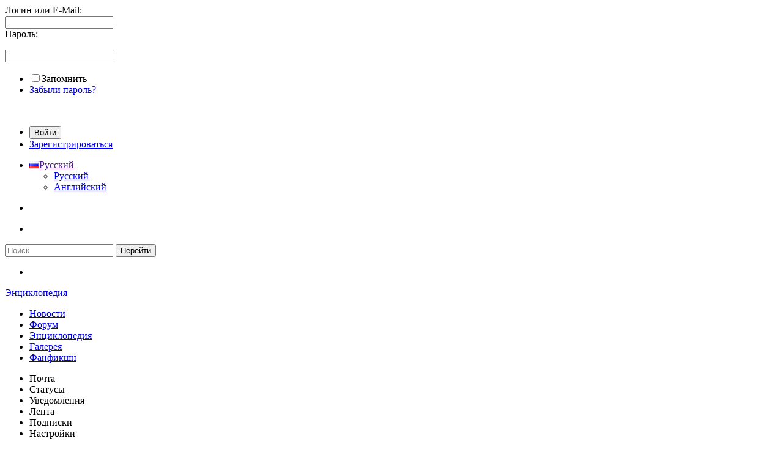

--- FILE ---
content_type: text/html; charset=UTF-8
request_url: https://info.sonicscanf.org/index.php?title=Mirage_Saloon&printable=yes
body_size: 9726
content:
<!DOCTYPE html>
<html lang="ru" dir="ltr" class="client-nojs">
<head>
<meta charset="UTF-8"/>
<title>Mirage Saloon — Sonic SCANF Info</title>
<script>document.documentElement.className = document.documentElement.className.replace( /(^|\s)client-nojs(\s|$)/, "$1client-js$2" );</script>
<script>(window.RLQ=window.RLQ||[]).push(function(){mw.config.set({"wgCanonicalNamespace":"","wgCanonicalSpecialPageName":false,"wgNamespaceNumber":0,"wgPageName":"Mirage_Saloon","wgTitle":"Mirage Saloon","wgCurRevisionId":43991,"wgRevisionId":43991,"wgArticleId":11809,"wgIsArticle":true,"wgIsRedirect":false,"wgAction":"view","wgUserName":null,"wgUserGroups":["*"],"wgCategories":["Уровни с темой пустыни/дикого запада","Уровни в Sonic Mania"],"wgBreakFrames":false,"wgPageContentLanguage":"ru","wgPageContentModel":"wikitext","wgSeparatorTransformTable":[",\t."," \t,"],"wgDigitTransformTable":["",""],"wgDefaultDateFormat":"dmy","wgMonthNames":["","январь","февраль","март","апрель","май","июнь","июль","август","сентябрь","октябрь","ноябрь","декабрь"],"wgMonthNamesShort":["","янв","фев","мар","апр","май","июн","июл","авг","сен","окт","ноя","дек"],"wgRelevantPageName":"Mirage_Saloon","wgRelevantArticleId":11809,"wgRequestId":"95f0bbe5eb65bd4e132fe233","wgIsProbablyEditable":false,"wgRestrictionEdit":[],"wgRestrictionMove":[]});mw.loader.implement("user.options",function($,jQuery,require,module){mw.user.options.set({"variant":"ru"});});mw.loader.implement("user.tokens",function ( $, jQuery, require, module ) {
mw.user.tokens.set({"editToken":"+\\","patrolToken":"+\\","watchToken":"+\\","csrfToken":"+\\"});/*@nomin*/;

});mw.loader.load(["mediawiki.page.startup","skins.sonicscanf.js"]);});</script>
<link rel="stylesheet" href="https://fonts.googleapis.com/css?family=Open+Sans:300italic,400italic,600italic,700italic,800italic,700,400,300,600,800&amp;amp;subset=latin,cyrillic"/><link rel="stylesheet" href="https://fonts.googleapis.com/css?family=PT+Sans+Caption:400,700&amp;subset=latin,cyrillic"/>
<meta name="ResourceLoaderDynamicStyles" content=""/>
<link rel="stylesheet" href="/load.php?debug=false&amp;lang=ru&amp;modules=site&amp;only=styles&amp;printable=1&amp;skin=sonicscanf"/>
<script async="" src="/load.php?debug=false&amp;lang=ru&amp;modules=startup&amp;only=scripts&amp;printable=1&amp;skin=sonicscanf"></script>
<meta name="generator" content="MediaWiki 1.27.1"/>
<meta name="robots" content="noindex,follow"/>
<meta name="viewport" content="width=device-width, initial-scale=1.0, user-scalable=yes"/>
<link rel="shortcut icon" href="/favicon.ico"/>
<link rel="search" type="application/opensearchdescription+xml" href="/opensearch_desc.php" title="Sonic SCANF Info (ru)"/>
<link rel="EditURI" type="application/rsd+xml" href="https://info.sonicscanf.org/api.php?action=rsd"/>
<!--[if lt IE 7]><style type="text/css">body{behavior:url("/skins/SonicSCANF/csshover.min.htc")}</style><![endif]-->
</head>
<body class="mediawiki ltr sitedir-ltr ns-0 ns-subject page-Mirage_Saloon rootpage-Mirage_Saloon skin-sonicscanf action-view">
		<div class="wrapper" id="wrapper">
			<header>
								<div id="auth">
				  <div class="container">
				    <form class="form" method="POST" action="https://sonicscanf.org/login/">
				      <div class="group">
				        <div class="label">Логин или E-Mail:</div>
				        <div class="input"><input type="text" name="user"></div>
				      </div>
				      <div class="group">
				        <div class="label">Пароль:</div>
				        <div class="input">
				          <p><input type="password" name="password"></p>
				          <p>
				            <ul class="actions info small blue-50">
				              <li><input type="checkbox" name="remember"></input>Запомнить</li>
				              <li><a href="https://sonicscanf.org/lost_password/">Забыли пароль?</a></li>
				            </ul>
				          </p>
				        </div>
				      </div>
				      <div class="group">
				        <div class="label">&nbsp;</div>
				        <div class="input">
				          <ul class="actions left">
				            <li class="raised light"><button type="submit">Войти</button></li>
				            <li class="raised light"><a href="https://sonicscanf.org/register/">Зарегистрироваться</a></li>
				          </ul>
				        </div>
				      </div>
				    </form>
				  </div>
				</div>
				
				<div id="userbar">
          <div class="container">
            <ul id="languages" class="actions left">
              <li class="drop-arrow" data-dropdown>
                  <a href=""><img src="https://media.sonicscanf.org/static/templates/sonicscanf/images/icons/lang/ru.png" alt="">Русский</a>
                <div class="dropdown fixed">
                  <ul>
                  	                  	<li><a href="https://ru.sonicscanf.org">Русский</a></li>
                  	                  	<li><a href="https://en.sonicscanf.org">Английский</a></li>
                  	                  </ul>
                </div>
              </li>
            </ul>

            <ul id="navigation" class="actions right">
                            <li class="icon auth" data-auth><a href="https://sonicscanf.org/login/"></a></li>
                          </ul>

            <ul id="search" class="actions right">
              <li class="icon search"><a href="#" title="Поиск"></a></li>
            </ul>
            <div id="search-box" class="right">
            	<form action="index.php" method="post" id="searchform">
              	<input type="text" name="search" accesskey="f" autocomplete="off" placeholder="Поиск" id="searchInput" title="Искать в Sonic SCANF Info [alt-shift-f]">
              	<input type="hidden" value="Служебная:Поиск" name="title"/>              	<input type="submit" name="go" value="Перейти" title="Перейти к странице, имеющей в точности такое название" id="searchButton" class="wiki-search-button"/>              </form>
            </div>
          </div>
        </div>

				<div id="menu">
          <div class="container">
            <a href="/%D0%97%D0%B0%D0%B3%D0%BB%D0%B0%D0%B2%D0%BD%D0%B0%D1%8F_%D1%81%D1%82%D1%80%D0%B0%D0%BD%D0%B8%D1%86%D0%B0" id="logo"></a>
            <div id="menu-mobile">
              <ul class="actions">
                <li class="icon menu">
                  <a href="#" id="sidebar-menu-button"></a>
                </li>
              </ul>
              <a href="#">Энциклопедия</a>
            </div>
            <ul id="main-menu">
            	<li id="menu-news"><a href="http://sonicscanf.org/news/">Новости</a></li>
							<li id="menu-forum"><a href="http://forum.sonicscanf.org/">Форум</a></li>
							<li id="menu-wiki" class="active"><a href="/%D0%97%D0%B0%D0%B3%D0%BB%D0%B0%D0%B2%D0%BD%D0%B0%D1%8F_%D1%81%D1%82%D1%80%D0%B0%D0%BD%D0%B8%D1%86%D0%B0">Энциклопедия</a></li>
							<li id="menu-gallery"><a href="http://sonicscanf.org/gallery/">Галерея</a></li>
							<li id="menu-fanfiction"><a href="http://sonicscanf.org/fanfiction/">Фанфикшн</a></li>
            </ul>
          </div>
        </div>
      </header>

      <div id="container" class="container page sidebar">
        <div id="sidebar">
        	        	<div class="wrapper">
  					<ul class="menu-list">
						  <li class="mail">Почта<a href="https://forum.sonicscanf.org/messenger/"></a></li>
			        <li class="users">Статусы<a href="https://forum.sonicscanf.org/statuses/"></a></li>
			        <li class="notification">Уведомления<a href="https://forum.sonicscanf.org/notifications/"></a></li>
			        <li class="posts">Лента<a href="https://forum.sonicscanf.org/activity/"></a></li>
			        <li class="feed">Подписки<a href="https://forum.sonicscanf.org/followed/"></a></li>
			        <li class="settings">Настройки<a href="https://forum.sonicscanf.org/settings/"></a></li>
			        <li class="logout">Выйти<a href="https://sonicscanf.org/logout/"></a></li>
						</ul>
        		<div class="block">
        			<div class="head">Навигация</div>
      				<ul class="menu-list text-only">
        				        					<li>Свежие правки<a href="/%D0%A1%D0%BB%D1%83%D0%B6%D0%B5%D0%B1%D0%BD%D0%B0%D1%8F:%D0%A1%D0%B2%D0%B5%D0%B6%D0%B8%D0%B5_%D0%BF%D1%80%D0%B0%D0%B2%D0%BA%D0%B8" id="n-recentchanges"></a></li>
        				        					<li>Случайная статья<a href="/%D0%A1%D0%BB%D1%83%D0%B6%D0%B5%D0%B1%D0%BD%D0%B0%D1%8F:%D0%A1%D0%BB%D1%83%D1%87%D0%B0%D0%B9%D0%BD%D0%B0%D1%8F_%D1%81%D1%82%D1%80%D0%B0%D0%BD%D0%B8%D1%86%D0%B0" id="n-randompage"></a></li>
        				        					<li>Справочные материалы<a href="/%D0%9A%D0%B0%D1%82%D0%B5%D0%B3%D0%BE%D1%80%D0%B8%D1%8F:%D0%A1%D0%BF%D1%80%D0%B0%D0%B2%D0%BA%D0%B0" id="n-.D0.A1.D0.BF.D1.80.D0.B0.D0.B2.D0.BE.D1.87.D0.BD.D1.8B.D0.B5-.D0.BC.D0.B0.D1.82.D0.B5.D1.80.D0.B8.D0.B0.D0.BB.D1.8B"></a></li>
        				      				</ul>
        		</div>
        		<div class="block">
        			<div class="head">Инструменты</div>
      				<ul class="menu-list text-only">
        				        					<li>Ссылки сюда<a href="/%D0%A1%D0%BB%D1%83%D0%B6%D0%B5%D0%B1%D0%BD%D0%B0%D1%8F:%D0%A1%D1%81%D1%8B%D0%BB%D0%BA%D0%B8_%D1%81%D1%8E%D0%B4%D0%B0/Mirage_Saloon" id="n-.D0.A1.D0.BF.D1.80.D0.B0.D0.B2.D0.BE.D1.87.D0.BD.D1.8B.D0.B5-.D0.BC.D0.B0.D1.82.D0.B5.D1.80.D0.B8.D0.B0.D0.BB.D1.8B"></a></li>
        				        					<li>Связанные правки<a href="/%D0%A1%D0%BB%D1%83%D0%B6%D0%B5%D0%B1%D0%BD%D0%B0%D1%8F:%D0%A1%D0%B2%D1%8F%D0%B7%D0%B0%D0%BD%D0%BD%D1%8B%D0%B5_%D0%BF%D1%80%D0%B0%D0%B2%D0%BA%D0%B8/Mirage_Saloon" id="n-.D0.A1.D0.BF.D1.80.D0.B0.D0.B2.D0.BE.D1.87.D0.BD.D1.8B.D0.B5-.D0.BC.D0.B0.D1.82.D0.B5.D1.80.D0.B8.D0.B0.D0.BB.D1.8B"></a></li>
        				        					<li>Спецстраницы<a href="/%D0%A1%D0%BB%D1%83%D0%B6%D0%B5%D0%B1%D0%BD%D0%B0%D1%8F:%D0%A1%D0%BF%D0%B5%D1%86%D1%81%D1%82%D1%80%D0%B0%D0%BD%D0%B8%D1%86%D1%8B" id="n-.D0.A1.D0.BF.D1.80.D0.B0.D0.B2.D0.BE.D1.87.D0.BD.D1.8B.D0.B5-.D0.BC.D0.B0.D1.82.D0.B5.D1.80.D0.B8.D0.B0.D0.BB.D1.8B"></a></li>
        				        					<li>Постоянная ссылка<a href="/index.php?title=Mirage_Saloon&oldid=43991" id="n-.D0.A1.D0.BF.D1.80.D0.B0.D0.B2.D0.BE.D1.87.D0.BD.D1.8B.D0.B5-.D0.BC.D0.B0.D1.82.D0.B5.D1.80.D0.B8.D0.B0.D0.BB.D1.8B"></a></li>
        				        					<li>Сведения о странице<a href="/index.php?title=Mirage_Saloon&action=info" id="n-.D0.A1.D0.BF.D1.80.D0.B0.D0.B2.D0.BE.D1.87.D0.BD.D1.8B.D0.B5-.D0.BC.D0.B0.D1.82.D0.B5.D1.80.D0.B8.D0.B0.D0.BB.D1.8B"></a></li>
        				      				</ul>
        		</div>
        	</div>
        </div>

        <div id="content">
					<div class="block">
						<a id="top"></a>
						<div class="head first-heading">
							<h2 lang="ru"><span dir="auto">Mirage Saloon</span></h2>
						</div>
						<div class="wiki-sub-navigation">
														<ul class="actions left info wiki">
															<li  id="ca-nstab-main" class="selected"><a href="/Mirage_Saloon"  title="Просмотр основной страницы [c]" accesskey="c">Статья</a></li>
															<li  id="ca-talk" class="new"><a href="/index.php?title=%D0%9E%D0%B1%D1%81%D1%83%D0%B6%D0%B4%D0%B5%D0%BD%D0%B8%D0%B5:Mirage_Saloon&amp;action=edit&amp;redlink=1"  title="Обсуждение основной страницы [t]" accesskey="t">Обсуждение</a></li>
															<li  id="ca-viewsource"><a href="/index.php?title=Mirage_Saloon&amp;action=edit"  title="Эта страница защищена от изменений, но вы можете посмотреть и скопировать её исходный текст [e]" accesskey="e">Просмотр</a></li>
															<li  id="ca-history" class="collapsible"><a href="/index.php?title=Mirage_Saloon&amp;action=history"  title="Журнал изменений страницы [h]" accesskey="h">История</a></li>
														</ul>
						</div>
												<div class="content" id="mw-body">
							<div id="contentSub"></div>
														<div id="mw-content-text" lang="ru" dir="ltr" class="mw-content-ltr"><div class="infobox box">
    <div class="header">Mirage Saloon</div>
    <div class="wrapper">
        <div class="image switchable">
        <div><a href="/%D0%A4%D0%B0%D0%B9%D0%BB:ManiaMS1Sclean.png" class="image"><img alt="ManiaMS1Sclean.png" src="/images/thumb/0/00/ManiaMS1Sclean.png/320px-ManiaMS1Sclean.png" width="320" height="180" srcset="/images/thumb/0/00/ManiaMS1Sclean.png/480px-ManiaMS1Sclean.png 1.5x, /images/thumb/0/00/ManiaMS1Sclean.png/640px-ManiaMS1Sclean.png 2x" /></a></div>
        <div><a href="/%D0%A4%D0%B0%D0%B9%D0%BB:ManiaMS1Kclean.png" class="image"><img alt="ManiaMS1Kclean.png" src="/images/thumb/a/a0/ManiaMS1Kclean.png/320px-ManiaMS1Kclean.png" width="320" height="180" srcset="/images/thumb/a/a0/ManiaMS1Kclean.png/480px-ManiaMS1Kclean.png 1.5x, /images/thumb/a/a0/ManiaMS1Kclean.png/640px-ManiaMS1Kclean.png 2x" /></a></div>
        <div><a href="/%D0%A4%D0%B0%D0%B9%D0%BB:ManiaMS2clean.png" class="image"><img alt="ManiaMS2clean.png" src="/images/thumb/e/e7/ManiaMS2clean.png/320px-ManiaMS2clean.png" width="320" height="180" srcset="/images/thumb/e/e7/ManiaMS2clean.png/480px-ManiaMS2clean.png 1.5x, /images/thumb/e/e7/ManiaMS2clean.png/640px-ManiaMS2clean.png 2x" /></a></div>
        </div>
        <ul class="image-switch"><li>Акт 1S</li> &#124; <li>Акт 1K</li> &#124; <li>Акт 2</li> </ul>
        <div class="content">
            <ul>
                <li><b>Восьмой уровень,</b>&#160;<b><i><a href="/Sonic_Mania" title="Sonic Mania">Sonic Mania</a></i></b></li>
                <li><b>Число актов</b>: 2+1 за Наклза</li>
                <li><b>Тема уровня</b>: <a href="/%D0%9A%D0%B0%D1%82%D0%B5%D0%B3%D0%BE%D1%80%D0%B8%D1%8F:%D0%A3%D1%80%D0%BE%D0%B2%D0%BD%D0%B8_%D1%81_%D1%82%D0%B5%D0%BC%D0%BE%D0%B9_%D0%BF%D1%83%D1%81%D1%82%D1%8B%D0%BD%D0%B8/%D0%B4%D0%B8%D0%BA%D0%BE%D0%B3%D0%BE_%D0%B7%D0%B0%D0%BF%D0%B0%D0%B4%D0%B0" title="Категория:Уровни с темой пустыни/дикого запада">Дикий запад, пустыня</a>
                </li>
<p><br />                
</p>
                <li><b>Мини-босс</b>: <a href="/index.php?title=Uber_Caterkiller&amp;action=edit&amp;redlink=1" class="new" title="Uber Caterkiller (страница не существует)">Uber Caterkiller</a></li>
                <li><b>Босс</b>: <a href="/index.php?title=Heavy_Magician&amp;action=edit&amp;redlink=1" class="new" title="Heavy Magician (страница не существует)">Heavy Magician</a></li>
<p><br />                
</p><p><br />                
</p>
                <li><b>Карта уровня</b>: <a href="/%D0%9A%D0%B0%D1%80%D1%82%D1%8B_%D1%83%D1%80%D0%BE%D0%B2%D0%BD%D0%B5%D0%B9_Sonic_Mania" title="Карты уровней Sonic Mania">Карты уровней Sonic Mania</a></li>
<p><br />                
</p><p><br />                
</p><p><br />                
</p><p><br />                
</p><p><br />                
</p><p><br />                
</p><p><br />                
</p><p><br />                
</p><p><br />                
</p><p><br />                
</p><p><br />                
</p>
            </ul>
        </div>
    </div>
</div>
<p><b>Mirage Saloon</b> - восьмой уровень в игре <a href="/Sonic_Mania" title="Sonic Mania">Sonic Mania</a>, является новым уровнем на тему дикого запада. Предположительно, уровень является реализацией удалённого <a href="/Dust_Hill_Zone" title="Dust Hill Zone">Dust Hill Zone</a> из Sonic 2. 
</p>
<div id="toc" class="toc"><div id="toctitle"><h2>Содержание</h2></div>
<ul>
<li class="toclevel-1 tocsection-1"><a href="#.D0.A1.D1.8E.D0.B6.D0.B5.D1.82"><span class="tocnumber">1</span> <span class="toctext">Сюжет</span></a></li>
<li class="toclevel-1 tocsection-2"><a href="#.D0.9E.D0.BF.D0.B8.D1.81.D0.B0.D0.BD.D0.B8.D0.B5"><span class="tocnumber">2</span> <span class="toctext">Описание</span></a></li>
<li class="toclevel-1 tocsection-3"><a href="#.D0.91.D0.BE.D1.81.D1.81.D1.8B"><span class="tocnumber">3</span> <span class="toctext">Боссы</span></a></li>
<li class="toclevel-1 tocsection-4"><a href="#.D0.98.D0.BD.D1.82.D0.B5.D1.80.D0.B5.D1.81.D0.BD.D1.8B.D0.B5_.D1.84.D0.B0.D0.BA.D1.82.D1.8B"><span class="tocnumber">4</span> <span class="toctext">Интересные факты</span></a></li>
</ul>
</div>

<h2><span class="mw-headline" id=".D0.A1.D1.8E.D0.B6.D0.B5.D1.82">Сюжет</span></h2>
<p>После завершения <a href="/Hydrocity_(Sonic_Mania)" title="Hydrocity (Sonic Mania)">Hydrocity Zone</a>, игрок перемещается в новую зону. Mirage Saloon начинается с катсцены, в которой робот сбрасывает Наклза с самолёта. Соник с Тейлзом продолжают путь на самолёте, а Наклз имеет свой собственный акт.
</p>
<h2><span class="mw-headline" id=".D0.9E.D0.BF.D0.B8.D1.81.D0.B0.D0.BD.D0.B8.D0.B5">Описание</span></h2>
<p>Первый акт (для Соника) в первой и третьей секции проходит на самолёте по типу <a href="/Sky_Chase_Zone" title="Sky Chase Zone">Sky Chase Zone</a>, однако он более продолжительный и не прямолинейный. Имеются измененные бадники из <a href="/Sky_Chase_Zone" title="Sky Chase Zone">Sky Chase Zone</a> и текстуры из <a href="/Dust_Hill_Zone" title="Dust Hill Zone">Dust Hill Zone</a>. Во второй секции Соник бегает по крыше поезда, затем возвращается на самолёт, где происходит битва с мини-боссом. После этого появляется враг (один из трёх, по-видимому, выбирается случайным образом) и повреждает самолёт. После падения начинается второй акт.
</p><p>Наклз проходит первый акт на земле в пустыне. Во втором акте персонажи начинают путь в разных местах, но пути вскоре сходятся. Часть акта проходит внутри помещений. Встречаются бутылки с водой, которые помогают персонажу перебраться в другое место (по типу карт в <a href="/Casino_Street_Zone" title="Casino Street Zone">Casino Street Zone</a>). 
</p>
<h2><span class="mw-headline" id=".D0.91.D0.BE.D1.81.D1.81.D1.8B">Боссы</span></h2>
<p><b>Акт 1</b>
За Соника и Тейза, мы сражаемся в воздухе с Uber Caterkiller, который является увеличеной копией <a href="/Caterkiller" title="Caterkiller">Caterkillerа</a> из <a href="/Sonic_1" title="Sonic 1" class="mw-redirect">первой игры</a>. Против него можно сражаться буквально стоя на месте, нужно всего лишь атаковать его голову в тот момент, когда он выпрыгивает из песка. Если выпрыгивает из заднего фона, то нужно прыгать заранее, а если сбоку, атакуйте как только увидите.<br />
За Наклза мы сражаемся на земле. Босс будет закидывать вас своими шарами по полу и по воздуху. По первому варианту, червь отправляет колючий шар с большой скоростью, во втором варианте наш враг кидает один шар в воздух, который еще будет отскакивать от пола.<br /> 
<b>Акт 2</b>
Босс второго акта садится в свою "магическую коробку" после чего падает и оттуда по очереди появляются другие боссы такие как: <a href="/Fang_the_Sniper" title="Fang the Sniper">Fang the Sniper</a>, <a href="/Bean_the_Dynamite" title="Bean the Dynamite">Bean the Dynamite</a> и <a href="/Bark_the_Polar_Bear" title="Bark the Polar Bear">Bark the Polar Bear</a>, которые не появлялись достаточно давно. После нанесения трех ударов, появляется сам босс.
</p>
<h2><span class="mw-headline" id=".D0.98.D0.BD.D1.82.D0.B5.D1.80.D0.B5.D1.81.D0.BD.D1.8B.D0.B5_.D1.84.D0.B0.D0.BA.D1.82.D1.8B">Интересные факты</span></h2>
<ul><li>Оформление уровня и спрайты схожи с изображением на скриншоте оригинального <a href="/Dust_Hill_Zone" title="Dust Hill Zone">Dust Hill Zone</a> из Sonic 2. В связи с этим, есть предположение, что Mirage Saloon был создан на основе <a href="/Dust_Hill_Zone" title="Dust Hill Zone">Dust Hill Zone</a>, тем самым продолжая тенденцию восстановления потерянных уровней (после <a href="/Hidden_Palace_Zone_(Sonic_2)" title="Hidden Palace Zone (Sonic 2)">Hidden Palace Zone</a>)</li>
<li>Обратите внимание на музыку в первом акте (для Соника) - саундтрек начинается с тактов "The good the bad and the ugly" - известной музыки из вестерна "Хороший, плохой, злой", а заканчивается тактами музыки из <a href="/Sky_Chase_Zone" title="Sky Chase Zone">Sky Chase Zone</a>.</li>
<li>В зоне можно заметить много объектов из <a href="/Sonic_the_Hedgehog_3" title="Sonic the Hedgehog 3">Sonic 3 &amp; Knuckles</a> - каменные глыбы (Sandropolis), лианы (Angel Island), лопающиеся звёзды (аналог лопающихся шаров из Carnaval Night) и другие. </li>
<li>В секции с пробегом по крыше движущегося поезда, поезд на самом деле находится на одном месте, а движется задний фон и текстуры с рельсами. </li>
<li>Поезд - наливной состав, следует в <a href="/index.php?title=Oil_Ocean_Zone_(Soni%D1%81_Mania)&amp;action=edit&amp;redlink=1" class="new" title="Oil Ocean Zone (Soniс Mania) (страница не существует)">Oil Ocean Zone</a>, о чём свидетельствует надпись "OOZ" на вагона-цистернах.</li>
<li>В первом акте (для Наклза) есть длинная пропасть, находящаяся в центре уровня, что очень нетипично. Похожая пропасть встречается в <a href="/White_Park_Zone" title="White Park Zone">White Park Zone</a> Act 1.</li>
<li>Если играть в режиме Soniс + Knuckles с режимом отладки, то в этом случае игрок проходит все 3 акта за одну игру.</li>
<li>Uber Caterkiller, босс первого акта, <a rel="nofollow" class="external text" href="https://www.mariowiki.com/Morton_Koopa_Jr.#New_Super_Mario_Bros._U_.2F_New_Super_Mario_Bros._U_Deluxe">очень напоминает</a> босса Morton Koopa из игры New Super Mario Bros. U, в которой он представлен как четырехсекционный кактус с аналогичными атаками, однако кактус сам по себе не является врагом, которого надо уничтожать. </li></ul>
<div id="sonic_mania" class="gametemplate">
    <div class="gametemplate_header"><a href="/Sonic_Mania" title="Sonic Mania"><img alt="Mania banner.png" src="/images/9/97/Mania_banner.png" width="682" height="101" /></a>  
        <div class="tblcenter"><ul class="gametemplate_menu">
            <li class="current"><span class="gametemplate_section-1">Уровни</span></li>
 <li><a href="/%D0%9A%D0%B0%D1%80%D1%82%D1%8B_%D1%83%D1%80%D0%BE%D0%B2%D0%BD%D0%B5%D0%B9_Sonic_Mania" title="Карты уровней Sonic Mania">Карты уровней</a></li>
        </ul></div>
    </div>
    <div class="gametemplate_content">
        <div class="gametemplate_section-1" style="display:block;">
            <table><tr>
                <td><a href="/Green_Hill_(Sonic_Mania)" title="Green Hill (Sonic Mania)"><img alt="Green Hill Sonic Mania.png" src="/images/thumb/2/2d/Green_Hill_Sonic_Mania.png/100px-Green_Hill_Sonic_Mania.png.jpeg" width="100" height="56" srcset="/images/thumb/2/2d/Green_Hill_Sonic_Mania.png/150px-Green_Hill_Sonic_Mania.png.jpeg 1.5x, /images/thumb/2/2d/Green_Hill_Sonic_Mania.png/200px-Green_Hill_Sonic_Mania.png.jpeg 2x" /></a> <p><a href="/Green_Hill_(Sonic_Mania)" title="Green Hill (Sonic Mania)">Green Hill</a></p></td>
                <td><a href="/Chemical_Plant_(Sonic_Mania)" title="Chemical Plant (Sonic Mania)"><img alt="Chemical Plant Sonic Mania.png" src="/images/thumb/e/e5/Chemical_Plant_Sonic_Mania.png/100px-Chemical_Plant_Sonic_Mania.png.jpeg" width="100" height="56" srcset="/images/thumb/e/e5/Chemical_Plant_Sonic_Mania.png/150px-Chemical_Plant_Sonic_Mania.png.jpeg 1.5x, /images/thumb/e/e5/Chemical_Plant_Sonic_Mania.png/200px-Chemical_Plant_Sonic_Mania.png.jpeg 2x" /></a><p><a href="/Chemical_Plant_(Sonic_Mania)" title="Chemical Plant (Sonic Mania)">Chemical Plant </a></p></td>
                <td><a href="/Studiopolis" title="Studiopolis"><img alt="Studopolis.png" src="/images/thumb/7/75/Studopolis.png/100px-Studopolis.png.jpeg" width="100" height="56" srcset="/images/thumb/7/75/Studopolis.png/150px-Studopolis.png.jpeg 1.5x, /images/thumb/7/75/Studopolis.png/200px-Studopolis.png.jpeg 2x" /></a><p><a href="/Studiopolis" title="Studiopolis">Studiopolis</a></p></td>
                <td><a href="/Flying_Battery_(Sonic_Mania)" title="Flying Battery (Sonic Mania)"><img alt="Flying Battery Sonic Mania.png" src="/images/thumb/2/20/Flying_Battery_Sonic_Mania.png/100px-Flying_Battery_Sonic_Mania.png.jpeg" width="100" height="56" srcset="/images/thumb/2/20/Flying_Battery_Sonic_Mania.png/150px-Flying_Battery_Sonic_Mania.png.jpeg 1.5x, /images/thumb/2/20/Flying_Battery_Sonic_Mania.png/200px-Flying_Battery_Sonic_Mania.png.jpeg 2x" /></a><p><a href="/Flying_Battery_(Sonic_Mania)" title="Flying Battery (Sonic Mania)">Flying Battery </a></p></td>
                <td><a href="/Press_Garden" title="Press Garden"><img alt="Press Garden.png" src="/images/thumb/e/e6/Press_Garden.png/100px-Press_Garden.png.jpeg" width="100" height="56" srcset="/images/thumb/e/e6/Press_Garden.png/150px-Press_Garden.png.jpeg 1.5x, /images/thumb/e/e6/Press_Garden.png/200px-Press_Garden.png.jpeg 2x" /></a><p><a href="/Press_Garden" title="Press Garden" class="mw-redirect">Press Garden </a></p></td>
            </tr><tr valign="top">
                <td><a href="/Stardust_Speedway" title="Stardust Speedway"><img alt="Stardust Speedway Sonic Mania.png" src="/images/thumb/8/8d/Stardust_Speedway_Sonic_Mania.png/100px-Stardust_Speedway_Sonic_Mania.png.jpeg" width="100" height="56" srcset="/images/thumb/8/8d/Stardust_Speedway_Sonic_Mania.png/150px-Stardust_Speedway_Sonic_Mania.png.jpeg 1.5x, /images/thumb/8/8d/Stardust_Speedway_Sonic_Mania.png/200px-Stardust_Speedway_Sonic_Mania.png.jpeg 2x" /></a><p><a href="/Stardust_Speedway_(Sonic_Mania)" title="Stardust Speedway (Sonic Mania)">Stardust Speedway</a></p></td>
                <td><a href="/Hydrocity_(Sonic_Mania)" title="Hydrocity (Sonic Mania)"><img alt="Hydrocity Sonic Mania.png" src="/images/thumb/b/b0/Hydrocity_Sonic_Mania.png/100px-Hydrocity_Sonic_Mania.png.jpeg" width="100" height="56" srcset="/images/thumb/b/b0/Hydrocity_Sonic_Mania.png/150px-Hydrocity_Sonic_Mania.png.jpeg 1.5x, /images/thumb/b/b0/Hydrocity_Sonic_Mania.png/200px-Hydrocity_Sonic_Mania.png.jpeg 2x" /></a><p><a href="/Hydrocity_(Sonic_Mania)" title="Hydrocity (Sonic Mania)">Hydrocity</a></p></td>
                <td><a href="/Mirage_Saloon" title="Mirage Saloon"><img alt="Mirage Saloon.png" src="/images/thumb/9/92/Mirage_Saloon.png/100px-Mirage_Saloon.png.jpeg" width="100" height="56" srcset="/images/thumb/9/92/Mirage_Saloon.png/150px-Mirage_Saloon.png.jpeg 1.5x, /images/thumb/9/92/Mirage_Saloon.png/200px-Mirage_Saloon.png.jpeg 2x" /></a><p><strong class="selflink">Mirage Saloon</strong></p></td>
                <td><a href="/Oil_Ocean_(Sonic_Mania)" title="Oil Ocean (Sonic Mania)"><img alt="Oil Ocean Sonic Mania.png" src="/images/thumb/5/5e/Oil_Ocean_Sonic_Mania.png/100px-Oil_Ocean_Sonic_Mania.png.jpeg" width="100" height="56" srcset="/images/thumb/5/5e/Oil_Ocean_Sonic_Mania.png/150px-Oil_Ocean_Sonic_Mania.png.jpeg 1.5x, /images/thumb/5/5e/Oil_Ocean_Sonic_Mania.png/200px-Oil_Ocean_Sonic_Mania.png.jpeg 2x" /></a><p><a href="/Oil_Ocean_(Sonic_Mania)" title="Oil Ocean (Sonic Mania)">Oil Ocean</a></p></td>
                <td><a href="/Lava_Reef_(Sonic_Mania)" title="Lava Reef (Sonic Mania)"><img alt="Lava Reef Sonic Mania.png" src="/images/thumb/6/6a/Lava_Reef_Sonic_Mania.png/100px-Lava_Reef_Sonic_Mania.png.jpeg" width="100" height="56" srcset="/images/thumb/6/6a/Lava_Reef_Sonic_Mania.png/150px-Lava_Reef_Sonic_Mania.png.jpeg 1.5x, /images/thumb/6/6a/Lava_Reef_Sonic_Mania.png/200px-Lava_Reef_Sonic_Mania.png.jpeg 2x" /></a><p><a href="/Lava_Reef_(Sonic_Mania)" title="Lava Reef (Sonic Mania)">Lava Reef</a></p></td>
            </tr><tr valign="top">
                <td><a href="/Metallic_Madness_(Sonic_Mania)" title="Metallic Madness (Sonic Mania)"><img alt="Metallic Madness Sonic Mania.png" src="/images/thumb/0/03/Metallic_Madness_Sonic_Mania.png/100px-Metallic_Madness_Sonic_Mania.png.jpeg" width="100" height="56" srcset="/images/thumb/0/03/Metallic_Madness_Sonic_Mania.png/150px-Metallic_Madness_Sonic_Mania.png.jpeg 1.5x, /images/thumb/0/03/Metallic_Madness_Sonic_Mania.png/200px-Metallic_Madness_Sonic_Mania.png.jpeg 2x" /></a><p><a href="/Metallic_Madness_(Sonic_Mania)" title="Metallic Madness (Sonic Mania)">Metallic Madness</a></p></td>
                <td><a href="/Titanic_Monarch" title="Titanic Monarch"><img alt="Titanic Monarch.png" src="/images/thumb/b/b6/Titanic_Monarch.png/100px-Titanic_Monarch.png.jpeg" width="100" height="56" srcset="/images/thumb/b/b6/Titanic_Monarch.png/150px-Titanic_Monarch.png.jpeg 1.5x, /images/thumb/b/b6/Titanic_Monarch.png/200px-Titanic_Monarch.png.jpeg 2x" /></a><p><a href="/Titanic_Monarch" title="Titanic Monarch">Titanic Monarch </a></p></td>
                <td><a href="/Egg_Reverie" title="Egg Reverie"><img alt="Egg Reverie.png" src="/images/thumb/5/5b/Egg_Reverie.png/100px-Egg_Reverie.png.jpeg" width="100" height="56" srcset="/images/thumb/5/5b/Egg_Reverie.png/150px-Egg_Reverie.png.jpeg 1.5x, /images/thumb/5/5b/Egg_Reverie.png/200px-Egg_Reverie.png.jpeg 2x" /></a><p><a href="/Egg_Reverie" title="Egg Reverie">Egg Reverie </a></p></td>            
            </tr></table>
            <p><b>Прочие уровни:</b></p>
               <table><tr>
                <td><a href="/Bonus_Stage_(Sonic_Mania)" title="Bonus Stage (Sonic Mania)"><img alt="Sonic Mania Bonus Stage.png" src="/images/thumb/0/09/Sonic_Mania_Bonus_Stage.png/100px-Sonic_Mania_Bonus_Stage.png.jpeg" width="100" height="56" srcset="/images/thumb/0/09/Sonic_Mania_Bonus_Stage.png/150px-Sonic_Mania_Bonus_Stage.png.jpeg 1.5x, /images/thumb/0/09/Sonic_Mania_Bonus_Stage.png/200px-Sonic_Mania_Bonus_Stage.png.jpeg 2x" /></a><p><a href="/Bonus_Stage_(Sonic_Mania)" title="Bonus Stage (Sonic Mania)">Bonus Stage</a></p></td>
                <td><a href="/Special_Stage_(Sonic_Mania)" title="Special Stage (Sonic Mania)"><img alt="Sonic Mania Special Stage.png" src="/images/thumb/e/e1/Sonic_Mania_Special_Stage.png/100px-Sonic_Mania_Special_Stage.png.jpeg" width="100" height="56" srcset="/images/thumb/e/e1/Sonic_Mania_Special_Stage.png/150px-Sonic_Mania_Special_Stage.png.jpeg 1.5x, /images/thumb/e/e1/Sonic_Mania_Special_Stage.png/200px-Sonic_Mania_Special_Stage.png.jpeg 2x" /></a><p><a href="/Special_Stage_(Sonic_Mania)" title="Special Stage (Sonic Mania)">Special Stage</a></p></td>
            </tr>
         </table>
        </div>
    </div>
</div>

<!-- 
NewPP limit report
Cached time: 20260122074234
Cache expiry: 86400
Dynamic content: false
CPU time usage: 0.053 seconds
Real time usage: 0.106 seconds
Preprocessor visited node count: 220/1000000
Preprocessor generated node count: 1853/1000000
Post‐expand include size: 5490/2097152 bytes
Template argument size: 673/2097152 bytes
Highest expansion depth: 4/40
Expensive parser function count: 0/100
ExtLoops count: 0
-->

<!-- 
Transclusion expansion time report (%,ms,calls,template)
100.00%   42.304      1 - -total
 53.58%   22.666      1 - Шаблон:Уровень
 44.09%   18.652      1 - Шаблон:Sonic_Mania
-->

<!-- Saved in parser cache with key sonicscanf_wiki:pcache:idhash:11809-0!*!0!!ru!5!* and timestamp 20260122074234 and revision id 43991
 -->
</div>															<div class="printfooter">
									Источник — «<a dir="ltr" href="https://info.sonicscanf.org/index.php?title=Mirage_Saloon&amp;oldid=43991">https://info.sonicscanf.org/index.php?title=Mirage_Saloon&amp;oldid=43991</a>»								</div>
							<div id="catlinks" class="catlinks" data-mw="interface"><div id="mw-normal-catlinks" class="mw-normal-catlinks"><a href="/%D0%A1%D0%BB%D1%83%D0%B6%D0%B5%D0%B1%D0%BD%D0%B0%D1%8F:%D0%9A%D0%B0%D1%82%D0%B5%D0%B3%D0%BE%D1%80%D0%B8%D0%B8" title="Служебная:Категории">Категории</a>: <ul><li><a href="/%D0%9A%D0%B0%D1%82%D0%B5%D0%B3%D0%BE%D1%80%D0%B8%D1%8F:%D0%A3%D1%80%D0%BE%D0%B2%D0%BD%D0%B8_%D1%81_%D1%82%D0%B5%D0%BC%D0%BE%D0%B9_%D0%BF%D1%83%D1%81%D1%82%D1%8B%D0%BD%D0%B8/%D0%B4%D0%B8%D0%BA%D0%BE%D0%B3%D0%BE_%D0%B7%D0%B0%D0%BF%D0%B0%D0%B4%D0%B0" title="Категория:Уровни с темой пустыни/дикого запада">Уровни с темой пустыни/дикого запада</a></li><li><a href="/%D0%9A%D0%B0%D1%82%D0%B5%D0%B3%D0%BE%D1%80%D0%B8%D1%8F:%D0%A3%D1%80%D0%BE%D0%B2%D0%BD%D0%B8_%D0%B2_Sonic_Mania" title="Категория:Уровни в Sonic Mania">Уровни в Sonic Mania</a></li></ul></div></div>													</div>
					</div>
				</div>
				<div class="footer-space"></div>
			</div>

			<div id="footer">
        <div class="container">
          <div class="copy">
            <ul class="actions right">
              <li class="icon vk"><a href="http://vk.com/scanf" target="_blank"></a></li>
              <li class="icon telegram"><a href="http://telegram.me/scanf" target="_blank"></a></li>
              <li class="icon twitter"><a href="https://twitter.com/sonicscanf" target="_blank"></a></li>
              <li class="icon steam"><a href="http://steamcommunity.com/groups/scanf" target="_blank"></a></li>
            </ul>
            Sonic the Hedgehog and all characters are © SEGA/Sonic Team<br>2008-2026 © Sonic SCANF
          </div>
        </div>
      </div>
		</div>
		<script>(window.RLQ=window.RLQ||[]).push(function(){mw.loader.state({"user":"ready","user.groups":"ready"});mw.loader.load(["mediawiki.toc","mediawiki.action.view.postEdit","site","mediawiki.user","mediawiki.hidpi","mediawiki.page.ready","mediawiki.searchSuggest"]);});</script>
<script src="https://media.sonicscanf.org/static/shcms/js/vendor.js?303"></script><script src="https://media.sonicscanf.org/static/shcms/js/shcms.js?303"></script><script>(window.RLQ=window.RLQ||[]).push(function(){mw.config.set({"wgBackendResponseTime":114});});</script>	<script defer src="https://static.cloudflareinsights.com/beacon.min.js/vcd15cbe7772f49c399c6a5babf22c1241717689176015" integrity="sha512-ZpsOmlRQV6y907TI0dKBHq9Md29nnaEIPlkf84rnaERnq6zvWvPUqr2ft8M1aS28oN72PdrCzSjY4U6VaAw1EQ==" data-cf-beacon='{"version":"2024.11.0","token":"2a3781d4e5544b4fa2d11e323b879861","r":1,"server_timing":{"name":{"cfCacheStatus":true,"cfEdge":true,"cfExtPri":true,"cfL4":true,"cfOrigin":true,"cfSpeedBrain":true},"location_startswith":null}}' crossorigin="anonymous"></script>
</body>
</html>
	